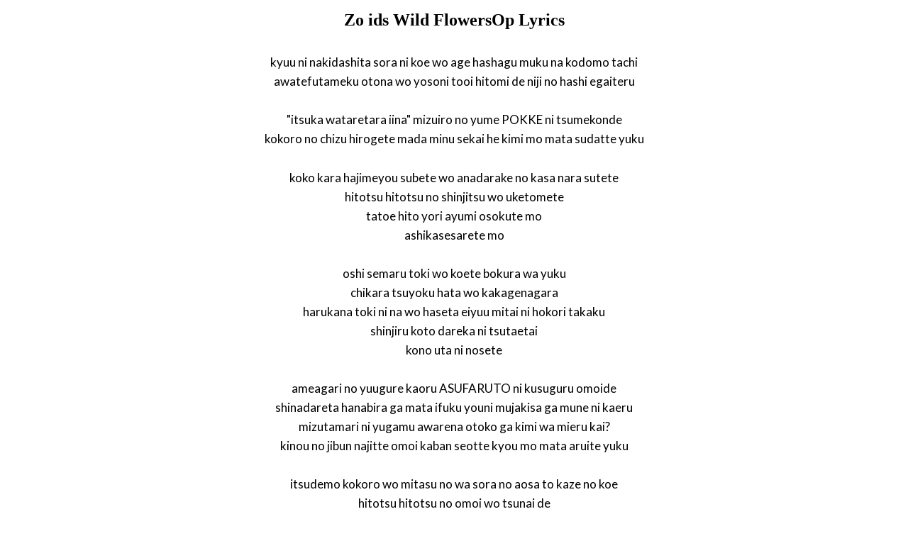

--- FILE ---
content_type: text/html; charset=UTF-8
request_url: https://www.justsomelyrics.com/1987875/zo-ids-wild-flowersop-lyrics.html
body_size: 1527
content:
<!DOCTYPE html>
<html lang="en">
<head>
    <meta charset="utf-8" />
    <meta name="viewport" content="width=device-width, initial-scale=1" />    
    <meta name="robots" content="noarchive" />
    <meta name="google" content="notranslate" />

    <link rel="canonical" href="https://www.justsomelyrics.com/1987875/zo-ids-wild-flowersop-lyrics.html" />

    <title>ZO IDS WILD FLOWERSOP LYRICS | JustSomeLyrics</title>
    <meta name="description" content="Lyrics to song &quot;Wild FlowersOp&quot; by Zo ids: kyuu ni nakidashita sora ni koe wo age hashagu muku na kodomo tachi awatefutameku otona wo yosoni tooi hitomi de niji no..." />
    <meta name="keywords" content="zo ids wild flowersoplyrics, wild flowersop lyrics, zo ids lyrics" />
    
    <meta property="og:type" content="article"/>
    <meta property="og:title" content="Zo ids Wild FlowersOp Lyrics" />
    <meta property="og:description" content="Lyrics to song &quot;Wild FlowersOp&quot; by Zo ids: kyuu ni nakidashita sora ni koe wo age hashagu muku na kodomo tachi awatefutameku otona wo yosoni tooi hitomi de niji no..."/>
    
    <link href='https://fonts.googleapis.com/css?family=Lato&subset=latin,latin-ext' rel='stylesheet' type='text/css'>
    
    <link rel="stylesheet" media="screen" href="https://www.justsomelyrics.com/css/all.css" />
    
</head>

<body>

<div class="content">

<div class="title-div">
    <h1>Zo ids Wild FlowersOp Lyrics</h1>
</div>

    <p>
            <span>kyuu ni nakidashita sora ni koe wo age hashagu muku na kodomo tachi</span><br/>
            <span>awatefutameku otona wo yosoni tooi hitomi de niji no hashi egaiteru</span><br/>
        </p>
    <p>
            <span>&quot;itsuka wataretara iina&quot; mizuiro no yume POKKE ni tsumekonde</span><br/>
            <span>kokoro no chizu hirogete mada minu sekai he kimi mo mata sudatte yuku</span><br/>
        </p>
    <p>
            <span>koko kara hajimeyou subete wo anadarake no kasa nara sutete</span><br/>
            <span>hitotsu hitotsu no shinjitsu wo uketomete</span><br/>
            <span>tatoe hito yori ayumi osokute mo</span><br/>
            <span>ashikasesarete mo</span><br/>
        </p>
    <p>
            <span>oshi semaru toki wo koete bokura wa yuku</span><br/>
            <span>chikara tsuyoku hata wo kakagenagara</span><br/>
            <span>harukana toki ni na wo haseta eiyuu mitai ni hokori takaku</span><br/>
            <span>shinjiru koto dareka ni tsutaetai</span><br/>
            <span>kono uta ni nosete</span><br/>
        </p>
    <p>
            <span>ameagari no yuugure kaoru ASUFARUTO ni kusuguru omoide</span><br/>
            <span>shinadareta hanabira ga mata ifuku youni mujakisa ga mune ni kaeru</span><br/>
            <span>mizutamari ni yugamu awarena otoko ga kimi wa mieru kai?</span><br/>
            <span>kinou no jibun najitte omoi kaban seotte kyou mo mata aruite yuku</span><br/>
        </p>
    <p>
            <span>itsudemo kokoro wo mitasu no wa sora no aosa to kaze no koe</span><br/>
            <span>hitotsu hitotsu no omoi wo tsunai de</span><br/>
            <span>tatoe donna ni asu ga tookute mo kasunde miete mo</span><br/>
        </p>
    <p>
            <span>oshi semaru toki wo koete bokura wa yuku</span><br/>
            <span>chikara tsuyoku hata wo kakagenagara</span><br/>
            <span>harukana toki ni na wo haseta eiyuu mitai ni hokori takaku</span><br/>
            <span>shinjiru koto dareka ni tsutaetai</span><br/>
            <span>kono uta ni nosete</span><br/>
        </p>
    <p>
            <span>yagate wa kimi mo shiru darou jinsei wa eiga mitai ni amaku wa nai</span><br/>
            <span>kibishii monto kakugoshite hara kukutte</span><br/>
            <span>shinrai yoserareru tomo naraba shougai ni hitori futari deaerya shiawase</span><br/>
            <span>kono chikyuujou no dokoka de kimi wo hitsuyou to suru mono ga matte ru</span><br/>
        </p>
    <p>
            <span>chottogurai yogoretatte kamaiyashinai</span><br/>
            <span>sono namida ni uso wa nai darou</span><br/>
            <span>furikakaru kanashimi sae mo zenbu hiki tsurete</span><br/>
            <span>ue wo muite tashika ni hikari kanjite yukou</span><br/>
            <span>oshimareru toki wo</span><br/>
            <span>oshi semaru toki koe yami wo koete bokura wa yuku</span><br/>
            <span>chikara tsuyoku hata wo kakagenagara</span><br/>
            <span>Ima, kitaru toki ni na wo hasero eiyuu mitai ni hokori takaku</span><br/>
            <span>shinjiru koto dareka ni tsutaetai</span><br/>
            <span>kono uta ni nosete</span><br/>
        </p>

<p>
See also:<br/>
<span  itemscope="" itemtype="http://data-vocabulary.org/Breadcrumb"><a href="https://www.justsomelyrics.com" itemprop="url"><span itemprop="title">JustSomeLyrics</span></a></span><br>
<span  itemscope="" itemtype="http://data-vocabulary.org/Breadcrumb"><a href="https://www.justsomelyrics.com/big-list-100.html"><span itemprop="title">100</span></a></span><br>
<span  itemscope="" itemtype="http://data-vocabulary.org/Breadcrumb"><a href="https://www.justsomelyrics.com/list-12425.html"><span itemprop="title">100.50</span></a></span><br>
<a href="https://www.justsomelyrics.com/1987874/counting-crowns-accidentaly-in-love-lyrics.html">Counting Crowns Accidentaly In Love Lyrics</a><br>
<a href="https://www.justsomelyrics.com/1987876/%E5%A4%A7%E5%A1%9A%E6%84%9B-%E3%82%B9%E3%83%BC%E3%83%91%E3%83%BC%E3%83%9E%E3%83%B3-lyrics.html">大塚愛 スーパーマン Lyrics</a><br>
</p>
    
</div>

</body>
</html>